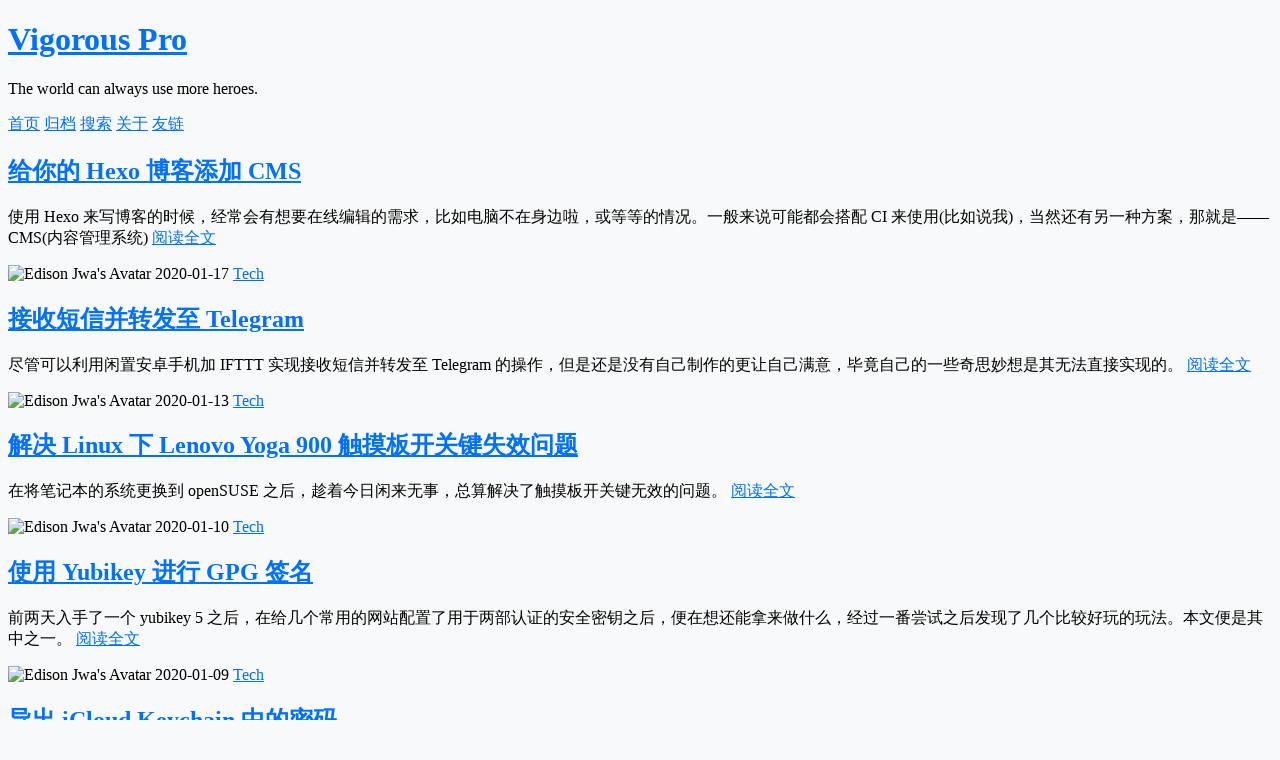

--- FILE ---
content_type: text/html
request_url: https://www.wevg.org/page/2/
body_size: 6431
content:
<!DOCTYPE html>

<html lang="zh-CN">
    <head>
    <meta charset="utf-8">
    <!--
        hexo-theme-suka © SukkaW
        GitHub: https://github.com/SukkaW/hexo-theme-suka
    -->

    <!-- ### Resource Hint ### -->

    <!-- ## DNS Prefetch ## -->
    <meta http-equiv="x-dns-prefetch-control" content="on">

<!-- busuanzi -->


<!-- comment -->







<!-- analytics -->







    <!-- ## Preload ## -->
    




    <!-- ### Meta & Title & Info ### -->
    <meta http-equiv="X-UA-Compatible" content="IE=edge">
    <meta name="viewport" content="width=device-width, minimum-scale=1, initial-scale=1, maximum-scale=5, viewport-fit=cover">
    <meta name="renderer" content="webkit">

    <!-- Title -->
    <title>Vigorous Pro</title>

    <!-- Favicons -->
    <link rel="icon" type="image&#x2F;ico" href="/favicon.ico"><link rel="apple-touch-icon" sizes="180x180" href="/source/favicon/apple-touch-icon.png"><link rel="icon" typt="image&#x2F;png" sizes="192x192" href="/source/favicon/android-chrome-192x192.png"><link rel="icon" typt="image&#x2F;png" sizes="32x32" href="/source/favicon/favicon-32x32.png"><link rel="icon" typt="image&#x2F;png" sizes="16x16" href="/source/favicon/favicon-16x16.png"><link rel="mask-icon" href="/safari-pinned-tab.svg" color="">

    <!-- ### Import File ### -->
    <link rel="stylesheet" href="https://static.hit.moe/blog/css/spectre.min.css"><style>
    body {
        background-color: #f8f9fa;
    }

    a, a:visited {
        color: #0070ff;
    }

    a:active, a:focus, a:hover {
        color: #0070ff;
        opacity: .75;
    }

    #post-content a,
    #post-content a:hover,
    #post-content a:focus,
    #post-content a:visited {
        color: #005eb9;
        opacity: 1;
    }

    

    .post-entry .card-body a {
        color: #0070ff;
    }

    .avatar {
        background: #444;
    }

    .navbar-link,
    .navbar-link:visited,
    .timeline .timeline-item .timeline-icon.icon-lg {
        color: #0070ff;
    }

    .navbar-link:hover {
        color: #0070ff;
        opacity: .8;
    }

    #search-input .btn,
    #disqus_click_btn,
    #disqus-switch-to-direct,
    #disqus-loadmore-button {
        background: #727e96;
        border-color: #727e96;
        color: #fff;
    }

    #post-toc a.post-toc-link,
    #post-toc a.post-toc-link:visited,
    .share-menu.menu .menu-item>a {
        color: #727e96;
    }

    .share-menu.menu .menu-item>a:hover,
    .share-menu.menu .menu-item>a:focus,
    .share-menu.menu .menu-item>a:visited {
        color: #50596c;
        background: #f8f9fa;
        opacity: .85;
    }
</style><link rel="stylesheet" href="https://static.hit.moe/blog/css/style.min.css">


    







    <!-- Prettify Theme -->
    




<script>
/*! loadCSS. [c]2017 Filament Group, Inc. MIT License */
!function(t){"use strict";t.loadCSS||(t.loadCSS=function(){});var e=loadCSS.relpreload={};if(e.support=function(){var e;try{e=t.document.createElement("link").relList.supports("preload")}catch(t){e=!1}return function(){return e}}(),e.bindMediaToggle=function(t){var e=t.media||"all";function a(){t.addEventListener?t.removeEventListener("load",a):t.attachEvent&&t.detachEvent("onload",a),t.setAttribute("onload",null),t.media=e}t.addEventListener?t.addEventListener("load",a):t.attachEvent&&t.attachEvent("onload",a),setTimeout(function(){t.rel="stylesheet",t.media="only x"}),setTimeout(a,3e3)},e.poly=function(){if(!e.support())for(var a=t.document.getElementsByTagName("link"),n=0;n<a.length;n++){var o=a[n];"preload"!==o.rel||"style"!==o.getAttribute("as")||o.getAttribute("data-loadcss")||(o.setAttribute("data-loadcss",!0),e.bindMediaToggle(o))}},!e.support()){e.poly();var a=t.setInterval(e.poly,500);t.addEventListener?t.addEventListener("load",function(){e.poly(),t.clearInterval(a)}):t.attachEvent&&t.attachEvent("onload",function(){e.poly(),t.clearInterval(a)})}"undefined"!=typeof exports?exports.loadCSS=loadCSS:t.loadCSS=loadCSS}("undefined"!=typeof global?global:this);
</script>

    <!-- ### Site Verification ### -->
    


    <link rel="alternate" type="application/atom+xml" href="/atom.xml"><meta name="mobile-web-app-capable" content="yes"><meta name="application-name" content="Vigorous Pro"><meta name="msapplication-starturl" content="https://www.wevg.org"><meta name="apple-mobile-web-app-capable" content="yes"><meta name="apple-mobile-web-app-title" content="Vigorous Pro"><meta name="apple-mobile-web-app-status-bar-style" content="black-translucent"><link rel="manifest" href="/manifest.json"><link rel="search" type="application/opensearchdescription+xml" href="/opensearch.xml" title="Vigorous Pro">

    <!-- ### The Open Graph & Twitter Card Protocol ### -->
    <meta property="og:title" content="Vigorous Pro"><meta property="og:site_name" content="Vigorous Pro"><meta property="og:type" content="website"><meta property="og:url" content="https://www.wevg.org/page/2/"><meta property="og:locale" content="zh-CN"><meta name="description" content="The world can always use more heroes. - Edison Jwa - Vigorous Pro"><meta name="keywords" content="edisonjwa,game,blog,Web,Html,edison">

    

    <!-- ### Canonical link ### -->
    <link rel="canonical" href="https://www.wevg.org/page/2/">

    <meta name="generator" content="Hexo 6.0.0">

    <!-- ### Analytics ### -->
    







    <!-- ### Structured Data ### -->
    
<script type="application/ld+json">
{
    "@context": "http://schema.org",
    "@type": "Blog",
    "author": {
        "@type": "Person",
        "name": "Edison Jwa",
        "image": {
            "@type": "ImageObject",
            "url": "https://static.hit.moe/blog/source/image/avatar.jpg"
        },
        "description": "The world can always use more heroes."
    },
    "publisher": {
        "@type": "Organization",
        "name": "Vigorous Pro",
        "logo": {
            "@type": "ImageObject",
            "url": "https://www.wevg.org/source/favicon/android-chrome-192x192.png"
        }
    },
    "url": "https://www.wevg.org",
    "logo": "https://www.wevg.org/source/favicon/android-chrome-192x192.png",
    "image": {
        "@type": "ImageObject",
        "url": "https://www.wevg.org/source/favicon/android-chrome-192x192.png"
    },
    "mainEntityOfPage": {
        "@type": "WebPage",
        "@id": "https://www.wevg.org"
    },
    
    "potentialAction": {
        "@type": "SearchAction",
        "target": "https://www.wevg.org/search?s={search_term_string}",
        "query-input": "required name=search_term_string"
    },
    
    "keywords": "edisonjwa,game,blog,Web,Html,edison",
    "description": "The world can always use more heroes. - Edison Jwa - Vigorous Pro"
}
</script>





    <!-- ### Custom Head ### -->
    <link rel="stylesheet" href="https://static.hit.moe/blog/css/darkmode.min.css"><script src="https://static.hit.moe/blog/js/edison-main.min.js"></script><script type="module" async="" src="https://static.hit.moe/blog/js/instantpage.min.js"></script><link rel="manifest" href="/site.webmanifest"><meta name="msapplication-TileColor" content="#d43d3d"><meta name="msapplication-TileImage" content="/source/favicon/mstile-144x144.png"><meta name="theme-color" content="#ffffff"><script type="text/javascript">(function(c,l,a,r,i,t,y){c[a]=c[a]||function(){(c[a].q=c[a].q||[]).push(arguments)};t=l.createElement(r);t.async=1;t.src="https://www.clarity.ms/tag/"+i;y=l.getElementsByTagName(r)[0];y.parentNode.insertBefore(t,y);})(window, document, "clarity", "script", "g2p0n3weie");</script><script defer data-domain="wevg.org" src="https://data.hit.moe/data.js"></script><script defer src="https://analytics.hit.moe/script/health_check.js" data-website-id="9c740ad2-1a86-47dc-8910-c31c1ce9d6cd"></script>
<style type="text/css">
.spoiler {
  display: inline-flex;
}
p.spoiler {
  display: flex;
}
.spoiler a {
  pointer-events: none;
}
.spoiler-blur, .spoiler-blur > * {
  transition: text-shadow .5s ease;
}
.spoiler .spoiler-blur, .spoiler .spoiler-blur > * {
  color: rgba(0, 0, 0, 0);
  background-color: rgba(0, 0, 0, 0);
  text-shadow: 0 0 10px grey;
  cursor: pointer;
}
.spoiler .spoiler-blur:hover, .spoiler .spoiler-blur:hover > * {
  text-shadow: 0 0 5px grey;
}
.spoiler-box, .spoiler-box > * {
  transition: color .5s ease,
  background-color .5s ease;
}
.spoiler .spoiler-box, .spoiler .spoiler-box > * {
  color: black;
  background-color: black;
  text-shadow: none;
}</style></head>

    <body>
            

            <!-- ### Main content ### -->
            <!-- ## Header ##-->
<header>
    <h1 class="header-title text-center"><a href="/">Vigorous Pro</a></h1>

    <p class="text-center header-slogan">
        
            
                The world can always use more heroes.
            
        
    </p>

    <nav class="navbar-section text-center">
    
        <a href="/" class="navbar-link">首页</a>
    
    
        <a href="/archives/" class="navbar-link">归档</a>
    
    
        <a href="/search" class="navbar-link">搜索</a>
    
    
        <a target="_blank" rel="noopener" href="https://uv.uy" class="navbar-link">关于</a>
    
        <a href="/friends/" class="navbar-link">友链</a>
    
    
    
</nav>
</header>

            <div class="container">
    <div class="main-container">
        <main>
            <div class="post-stream-container">
                <!-- # Post List # -->
                
                    
                        <article class="post-entry container px-0 card">
        <div class="columns col-gapless">
            
                <div class="column column-thumbnail col-4 col-lg-12">
                    <a href="/archives/hexo-with-netlify-cms/">
                        <div class="post-thumbnail lazyload" data-bg="https://i.yecdn.com/images/2020/01/17/5026ea8620b4bccc4d6406bfc531336b.jpg"></div>
                    </a>
                </div>
                <div class="column column-body col-8 col-lg-12">
                    
    <h2 class="h5 mb-0 card-header"><a class="card-title" href="/archives/hexo-with-netlify-cms/" rel="bookmark">给你的 Hexo 博客添加 CMS</a></h2>


<p class="mb-0 card-body">
    
        使用 Hexo 来写博客的时候，经常会有想要在线编辑的需求，比如电脑不在身边啦，或等等的情况。一般来说可能都会搭配 CI 来使用(比如说我)，当然还有另一种方案，那就是—— CMS(内容管理系统)
    <a href="/archives/hexo-with-netlify-cms/">阅读全文</a>
</p>




    <!-- Date & Category -->
    <div class="card-footer post-entry-info text-gray">
        <img class="author-thumb lazyload" data-src="https://static.hit.moe/blog/source/image/avatar.jpg" src="https://static.hit.moe/blog/img/suka-lazyload.gif" alt="Edison Jwa's Avatar">
        <time>2020-01-17</time>
        
            <span class="suka-devide-dot"></span>
            <a class="category-link" href="/categories/Tech/">Tech</a>
        
        
    </div>

                </div>
            
        </div>
</article>

                    
                
                    
                        <article class="post-entry container px-0 card">
        <div class="columns col-gapless">
            
                <div class="column column-thumbnail col-4 col-lg-12">
                    <a href="/archives/sms2tg/">
                        <div class="post-thumbnail lazyload" data-bg="https://i.yecdn.com/images/2020/01/13/4a7e4256a677b6ce8be03138fa0dda84.jpg"></div>
                    </a>
                </div>
                <div class="column column-body col-8 col-lg-12">
                    
    <h2 class="h5 mb-0 card-header"><a class="card-title" href="/archives/sms2tg/" rel="bookmark">接收短信并转发至 Telegram</a></h2>


<p class="mb-0 card-body">
    
        尽管可以利用闲置安卓手机加 IFTTT 实现接收短信并转发至 Telegram 的操作，但是还是没有自己制作的更让自己满意，毕竟自己的一些奇思妙想是其无法直接实现的。
    <a href="/archives/sms2tg/">阅读全文</a>
</p>




    <!-- Date & Category -->
    <div class="card-footer post-entry-info text-gray">
        <img class="author-thumb lazyload" data-src="https://static.hit.moe/blog/source/image/avatar.jpg" src="https://static.hit.moe/blog/img/suka-lazyload.gif" alt="Edison Jwa's Avatar">
        <time>2020-01-13</time>
        
            <span class="suka-devide-dot"></span>
            <a class="category-link" href="/categories/Tech/">Tech</a>
        
        
    </div>

                </div>
            
        </div>
</article>

                    
                
                    
                        <article class="post-entry container px-0 card">
        <div class="columns col-gapless">
            
                <div class="column column-thumbnail col-4 col-lg-12">
                    <a href="/archives/lenovo-yoga-900-linux-touchpad-toggle/">
                        <div class="post-thumbnail lazyload" data-bg="https://i.yecdn.com/images/2020/01/10/4b34b005cb10237fdd9ef7b922635bb6.jpg"></div>
                    </a>
                </div>
                <div class="column column-body col-8 col-lg-12">
                    
    <h2 class="h5 mb-0 card-header"><a class="card-title" href="/archives/lenovo-yoga-900-linux-touchpad-toggle/" rel="bookmark">解决 Linux 下 Lenovo Yoga 900 触摸板开关键失效问题</a></h2>


<p class="mb-0 card-body">
    
        在将笔记本的系统更换到 openSUSE 之后，趁着今日闲来无事，总算解决了触摸板开关键无效的问题。
    <a href="/archives/lenovo-yoga-900-linux-touchpad-toggle/">阅读全文</a>
</p>




    <!-- Date & Category -->
    <div class="card-footer post-entry-info text-gray">
        <img class="author-thumb lazyload" data-src="https://static.hit.moe/blog/source/image/avatar.jpg" src="https://static.hit.moe/blog/img/suka-lazyload.gif" alt="Edison Jwa's Avatar">
        <time>2020-01-10</time>
        
            <span class="suka-devide-dot"></span>
            <a class="category-link" href="/categories/Tech/">Tech</a>
        
        
    </div>

                </div>
            
        </div>
</article>

                    
                
                    
                        <article class="post-entry container px-0 card">
        <div class="columns col-gapless">
            
                <div class="column column-thumbnail col-4 col-lg-12">
                    <a href="/archives/gpg-sign-via-yubikey/">
                        <div class="post-thumbnail lazyload" data-bg="https://i.yecdn.com/images/2020/01/09/958f976a6f4cb1a52d1592b2ea0998a0.jpg"></div>
                    </a>
                </div>
                <div class="column column-body col-8 col-lg-12">
                    
    <h2 class="h5 mb-0 card-header"><a class="card-title" href="/archives/gpg-sign-via-yubikey/" rel="bookmark">使用 Yubikey 进行 GPG 签名</a></h2>


<p class="mb-0 card-body">
    
        前两天入手了一个 yubikey 5 之后，在给几个常用的网站配置了用于两部认证的安全密钥之后，便在想还能拿来做什么，经过一番尝试之后发现了几个比较好玩的玩法。本文便是其中之一。
    <a href="/archives/gpg-sign-via-yubikey/">阅读全文</a>
</p>




    <!-- Date & Category -->
    <div class="card-footer post-entry-info text-gray">
        <img class="author-thumb lazyload" data-src="https://static.hit.moe/blog/source/image/avatar.jpg" src="https://static.hit.moe/blog/img/suka-lazyload.gif" alt="Edison Jwa's Avatar">
        <time>2020-01-09</time>
        
            <span class="suka-devide-dot"></span>
            <a class="category-link" href="/categories/Tech/">Tech</a>
        
        
    </div>

                </div>
            
        </div>
</article>

                    
                
                    
                        <article class="post-entry container px-0 card">
        <div class="columns col-gapless">
            
                <div class="column column-thumbnail col-4 col-lg-12">
                    <a href="/archives/export-passwords-from-iCloud-keychain/">
                        <div class="post-thumbnail lazyload" data-bg="https://i.yecdn.com/images/2019/12/28/c1ba93a690f0ca59cd4ff2bc8cd88aa6.jpg"></div>
                    </a>
                </div>
                <div class="column column-body col-8 col-lg-12">
                    
    <h2 class="h5 mb-0 card-header"><a class="card-title" href="/archives/export-passwords-from-iCloud-keychain/" rel="bookmark">导出 iCloud Keychain 中的密码</a></h2>


<p class="mb-0 card-body">
    
        因为在使用 1Password， 便一直在想有没有办法将 iCloud Keychain 中储存的密码导出来，直到前几天，终于找到了解决办法。
    <a href="/archives/export-passwords-from-iCloud-keychain/">阅读全文</a>
</p>




    <!-- Date & Category -->
    <div class="card-footer post-entry-info text-gray">
        <img class="author-thumb lazyload" data-src="https://static.hit.moe/blog/source/image/avatar.jpg" src="https://static.hit.moe/blog/img/suka-lazyload.gif" alt="Edison Jwa's Avatar">
        <time>2019-12-29</time>
        
            <span class="suka-devide-dot"></span>
            <a class="category-link" href="/categories/Tech/">Tech</a>
        
        
    </div>

                </div>
            
        </div>
</article>

                    
                
                    
                        <article class="post-entry container px-0 card">
        <div class="columns col-gapless">
            
                <div class="column column-thumbnail col-4 col-lg-12">
                    <a href="/archives/fix-gpg-sign-error/">
                        <div class="post-thumbnail lazyload" data-bg="https://i.yecdn.com/images/2019/12/28/5396be137514691114908f32e0d59d11.jpg"></div>
                    </a>
                </div>
                <div class="column column-body col-8 col-lg-12">
                    
    <h2 class="h5 mb-0 card-header"><a class="card-title" href="/archives/fix-gpg-sign-error/" rel="bookmark">解决 GPG 签名失败的问题</a></h2>


<p class="mb-0 card-body">
    
        自从装了黑苹果之后，越来越喜欢用 MacOS 了，当然作为一个 MacOS 的小白用户，难免遇到各种各样的问题，这个便是我遇到的问题其中之一。
    <a href="/archives/fix-gpg-sign-error/">阅读全文</a>
</p>




    <!-- Date & Category -->
    <div class="card-footer post-entry-info text-gray">
        <img class="author-thumb lazyload" data-src="https://static.hit.moe/blog/source/image/avatar.jpg" src="https://static.hit.moe/blog/img/suka-lazyload.gif" alt="Edison Jwa's Avatar">
        <time>2019-12-28</time>
        
            <span class="suka-devide-dot"></span>
            <a class="category-link" href="/categories/Tech/">Tech</a>
        
        
    </div>

                </div>
            
        </div>
</article>

                    
                
                    
                        <article class="post-entry container px-0 card">
        <div class="columns col-gapless">
            
                <div class="column column-thumbnail col-4 col-lg-12">
                    <a href="/archives/bye-2019/">
                        <div class="post-thumbnail lazyload" data-bg="https://i.yecdn.com/images/2019/12/28/698b20439dc96d4fcdce74c567415572.jpg"></div>
                    </a>
                </div>
                <div class="column column-body col-8 col-lg-12">
                    
    <h2 class="h5 mb-0 card-header"><a class="card-title" href="/archives/bye-2019/" rel="bookmark">2019 年终总结</a></h2>


<p class="mb-0 card-body">
    
        
    <a href="/archives/bye-2019/">阅读全文</a>
</p>




    <!-- Date & Category -->
    <div class="card-footer post-entry-info text-gray">
        <img class="author-thumb lazyload" data-src="https://static.hit.moe/blog/source/image/avatar.jpg" src="https://static.hit.moe/blog/img/suka-lazyload.gif" alt="Edison Jwa's Avatar">
        <time>2019-12-25</time>
        
            <span class="suka-devide-dot"></span>
            <a class="category-link" href="/categories/Other/">Other</a>
        
        
    </div>

                </div>
            
        </div>
</article>

                    
                
                    
                        <article class="post-entry container px-0 card">
        <div class="columns col-gapless">
            
                <div class="column column-thumbnail col-4 col-lg-12">
                    <a href="/archives/teamspeak-server-via-docker/">
                        <div class="post-thumbnail lazyload" data-bg="https://static.hit.moe/blog/source/thumbnail/teamspeak-server-via-docker.png"></div>
                    </a>
                </div>
                <div class="column column-body col-8 col-lg-12">
                    
    <h2 class="h5 mb-0 card-header"><a class="card-title" href="/archives/teamspeak-server-via-docker/" rel="bookmark">Docker 搭建 TeamSpeak 服务器</a></h2>


<p class="mb-0 card-body">
    
        本文将介绍如何使用 Docker 搭建 TeamSpeak 服务器。
    <a href="/archives/teamspeak-server-via-docker/">阅读全文</a>
</p>




    <!-- Date & Category -->
    <div class="card-footer post-entry-info text-gray">
        <img class="author-thumb lazyload" data-src="https://static.hit.moe/blog/source/image/avatar.jpg" src="https://static.hit.moe/blog/img/suka-lazyload.gif" alt="Edison Jwa's Avatar">
        <time>2019-12-07</time>
        
            <span class="suka-devide-dot"></span>
            <a class="category-link" href="/categories/Tech/">Tech</a>
        
        
    </div>

                </div>
            
        </div>
</article>

                    
                
                    
                        <article class="post-entry container px-0 card">
        <div class="columns col-gapless">
            
                <div class="column column-thumbnail col-4 col-lg-12">
                    <a href="/archives/add-darkmode-support/">
                        <div class="post-thumbnail lazyload" data-bg="https://static.hit.moe/blog/source/thumbnail/bdbe081f16203f2dbeedf213fb7ab980.jpg"></div>
                    </a>
                </div>
                <div class="column column-body col-8 col-lg-12">
                    
    <h2 class="h5 mb-0 card-header"><a class="card-title" href="/archives/add-darkmode-support/" rel="bookmark">让网站支持深色模式</a></h2>


<p class="mb-0 card-body">
    
        前不久，在升级到 iOS 13 并启用了深色模式后，便在想有没有办法让网站可以像适配的 App 一样无缝在亮色模式与深色模式间互相切换。本文将介绍目前我在使用或者说我发现的两种解决方法。
    <a href="/archives/add-darkmode-support/">阅读全文</a>
</p>




    <!-- Date & Category -->
    <div class="card-footer post-entry-info text-gray">
        <img class="author-thumb lazyload" data-src="https://static.hit.moe/blog/source/image/avatar.jpg" src="https://static.hit.moe/blog/img/suka-lazyload.gif" alt="Edison Jwa's Avatar">
        <time>2019-12-05</time>
        
            <span class="suka-devide-dot"></span>
            <a class="category-link" href="/categories/Tech/">Tech</a>
        
        
    </div>

                </div>
            
        </div>
</article>

                    
                
                    
                        <article class="post-entry container px-0 card">
        <div class="columns col-gapless">
            
                <div class="column column-thumbnail col-4 col-lg-12">
                    <a href="/archives/transfer-your-youtube-subscriptions/">
                        <div class="post-thumbnail lazyload" data-bg="https://static.hit.moe/blog/source/thumbnail/fed86339ab4cb4e2139cfe14ad9e1bf8.jpg"></div>
                    </a>
                </div>
                <div class="column column-body col-8 col-lg-12">
                    
    <h2 class="h5 mb-0 card-header"><a class="card-title" href="/archives/transfer-your-youtube-subscriptions/" rel="bookmark">复制 Youtube 订阅列表到其他账号</a></h2>


<p class="mb-0 card-body">
    
        在新开了一辆 Youtube Premium 的印度车之后，就有朋友遇到想复制 Youtube 订阅列表的情况了，在一番尝试之后，便准备将复制的方法分享出来。
    <a href="/archives/transfer-your-youtube-subscriptions/">阅读全文</a>
</p>




    <!-- Date & Category -->
    <div class="card-footer post-entry-info text-gray">
        <img class="author-thumb lazyload" data-src="https://static.hit.moe/blog/source/image/avatar.jpg" src="https://static.hit.moe/blog/img/suka-lazyload.gif" alt="Edison Jwa's Avatar">
        <time>2019-11-15</time>
        
            <span class="suka-devide-dot"></span>
            <a class="category-link" href="/categories/Tech/">Tech</a>
        
        
    </div>

                </div>
            
        </div>
</article>

                    
                
            </div>
        </main>
        
<nav>
<ul class="pagination">
    
        <li class="page-item page-prev">
            <a href="/" rel="prev">
                <span class="page-item-subtitle"><i class="icon icon-back" aria-hidden="true"></i></span>
                <span class="page-item-title">上一页</span>
            </a>
        </li>
    
    
        <li class="page-item page-next">
            <a href="/page/3/" rel="next">
                <span class="page-item-title">下一页</span>
                <span class="page-item-subtitle"><i class="icon icon-forward" aria-hidden="true"></i></span>
            </a>
        </li>
    
</ul>
</nav>


    </div>
</div>

            <!-- ### Footer ### -->
            <footer class="text-center">
    <!-- footer copyright -->
    
        <p class="footer-copyright mb-0">Copyright&nbsp;©&nbsp;<span id="copyright-year"></span>
            <a class="footer-copyright-a" href="https://www.wevg.org">Vigorous Pro</a>
        </p>

    <!-- footer custom text -->
    <p class="footer-text mb-0">
    <a href="/atom.xml" target="_blank" class="footer-develop-a" rel="nofollow noopener noreferrer">RSS</a><span class="footer-develop-divider"></span><a href="https://donate.edison.do" target="_blank" class="footer-develop-a" rel="nofollow noopener noreferrer">Donate</a><span class="footer-develop-divider"></span><a href="/privacy-policy" target="_blank" class="footer-develop-a" rel="nofollow noopener noreferrer">Privacy Policy</a>
    </p>
    <!-- footer develop info -->
    <p class="footer-develop mb-0">
        

        
        Powered by&nbsp;<!--
         --><a href="https://hexo.io" target="_blank" class="footer-develop-a" rel="external nofollow noopener noreferrer">Hexo</a><span class="footer-develop-divider"></span>Theme&nbsp;-&nbsp;<!--
         --><a href="https://github.com/SukkaW/hexo-theme-suka" target="_blank" class="footer-develop-a" rel="external noopener">Suka</a>
    </p>
</footer>


        <!-- ### Import File ### -->
        <!-- ### Footer JS Import ### -->

<script>

    
window.lazyLoadOptions = {
    elements_selector: ".lazyload",
    threshold: 50
};

(function() {
    var copyrightNow = new Date().getFullYear();
    var copyrightContent = document.getElementById('copyright-year');
    var copyrightSince = 2015;
    if (copyrightSince === copyrightNow) {
        copyrightContent.textContent = copyrightNow;
    } else {
        copyrightContent.textContent = copyrightSince + ' - ' + copyrightNow;
    }
})();
console.log('\n %c Suka Theme (hexo-theme-suka) | © SukkaW | Verision 1.3.3 %c https://github.com/SukkaW/hexo-theme-suka \n', 'color: #fff; background: #444; padding:5px 0;', 'background: #bbb; padding:5px 0;');

</script>

<script src="https://static.hit.moe/blog/js/lazyload.min.js" async></script>



<!-- Comment -->

    


<!-- ### Custom Footer ### -->
<script> if ('serviceWorker' in navigator) { window.addEventListener('load', () => { navigator.serviceWorker.register('/sw.js'); }) } </script><script>window.ga_tid = "UA-106121780-1";window.ga_api = "https://ga.cdn.uv.uy/jquery.js"; </script><script src="https://static.hit.moe/blog/js/main.js" async></script><!--- 93f83f11-28be-4c0e-bfcc-067cf93f7d8b --->
    </body>

</html>